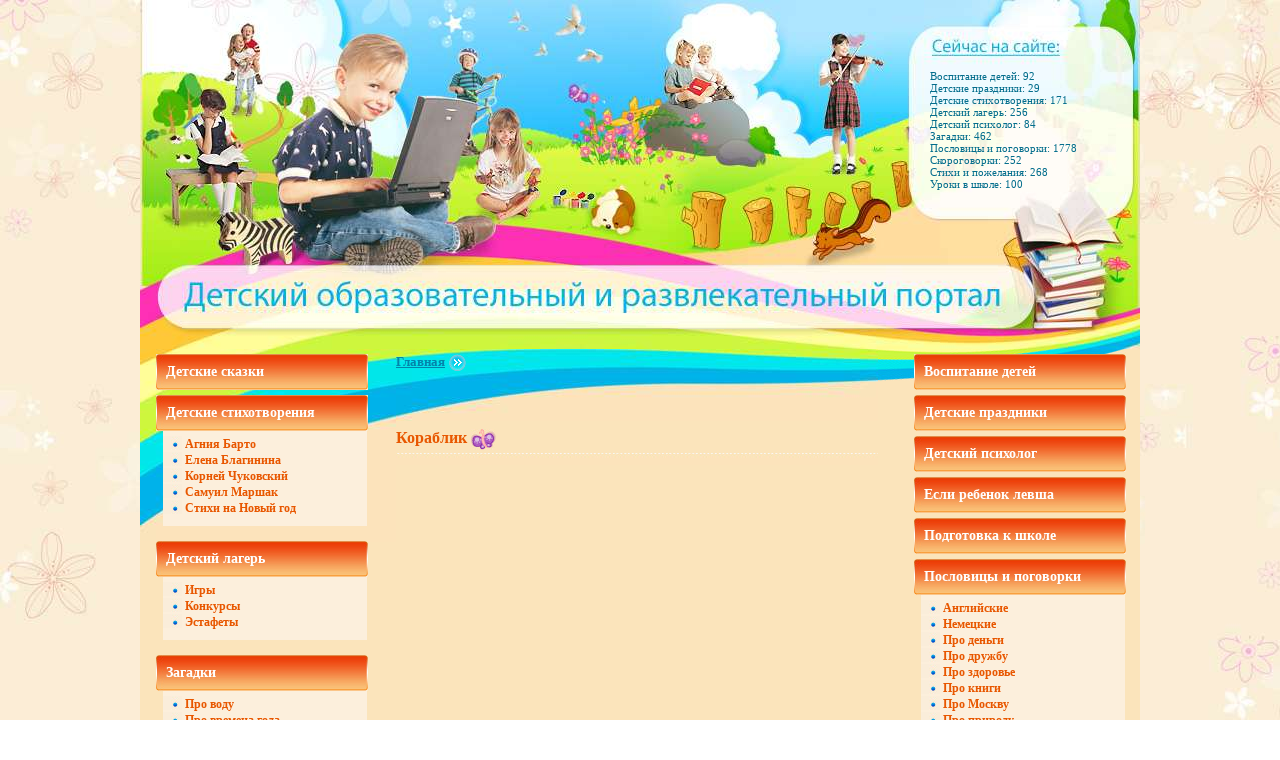

--- FILE ---
content_type: text/html
request_url: https://u4eba.info/detskie-stihotvoreniya/s-marshak/970142.html
body_size: 3662
content:
<!DOCTYPE html PUBLIC "-//W3C//DTD XHTML 1.0 Transitional//EN" "http://www.w3.org/TR/xhtml1/DTD/xhtml1-transitional.dtd">
<html xmlns="http://www.w3.org/1999/xhtml">
<head>







<title>Кораблик</title>
        <meta http-equiv="content-type" content="text/html; charset=utf-8" />
        <meta name="Description" content=" " />
        <meta name="Keywords" content=" " />
<link rel="stylesheet" href="../../css/style.css" type="text/css" />


</head>
<body>






<div id="page">
  <div id="header">
    <div id="now">Воспитание детей: 92<br />Детские праздники: 29<br />Детские стихотворения: 171<br />Детский лагерь: 256<br />Детский психолог: 84<br />Загадки: 462<br />Пословицы и поговорки: 1778<br />Скороговорки: 252<br />Стихи и пожелания: 268<br />Уроки в школе: 100<br />
</div>

    <div class="logo"><a href="../../index.html"><img src="../../images/logo.jpg" align="top" border="0" alt="" /></a></div>
  </div>

  <div id="content">
    <div id="left">
     <!-- <div class="poisk">
       <form onsubmit="javascript: showBusyLayer()" method="post" action=''>
         <input type="hidden" name="do" value="search" />
         <input type="hidden" name="subaction" value="search" />
           <table width="150" border="0" cellspacing="0" cellpadding="3" style="margin-top:0px;">
             <tr>
               <td width="100" align="left"><input name="story" type="text" class="text_form" /></td>
               <td width="50" align="left"><input type="image" src="../../images/search.jpg" /></td>
             </tr>
           </table>
       </form>
     </div> -->

     <div>

     <ul class="menu_main"><li><a href="../../detskie-skazki/index.html">Детские сказки</a></li></ul><ul class="menu_main"><li><a href="../../detskie-stihotvoreniya/index.html">Детские стихотворения</a></li></ul><ul class="vnut"><li><a href="../../detskie-stihotvoreniya/agniya-barto/index.html">Агния Барто</a></li><li><a href="../../detskie-stihotvoreniya/elena-blaginina/index.html">Елена Благинина</a></li><li><a href="../../detskie-stihotvoreniya/kornei-chukovskii/index.html">Корней Чуковский</a></li><li><a href="../../detskie-stihotvoreniya/s-marshak/index.html">Самуил Маршак</a></li><li><a href="../../detskie-stihotvoreniya/stihi-pro-novii-god/index.html">Стихи на Новый год</a></li></ul><ul class="menu_main"><li><a href="../../detskii-lager/index.html">Детский лагерь</a></li></ul><ul class="vnut"><li><a href="../../detskii-lager/igri/index.html">Игры</a></li><li><a href="../../detskii-lager/konkursi/index.html">Конкурсы</a></li><li><a href="../../detskii-lager/estafeti/index.html">Эстафеты</a></li></ul><ul class="menu_main"><li><a href="../../zagadki/index.html">Загадки</a></li></ul><ul class="vnut"><li><a href="../../zagadki/pro-vodu/index.html">Про воду</a></li><li><a href="../../zagadki/pro-vremena-goda/index.html">Про времена года</a></li><li><a href="../../zagadki/pro-vremya/index.html">Про время</a></li><li><a href="../../zagadki/pro-dorogu/index.html">Про дорогу</a></li><li><a href="../../zagadki/pro-kosmos/index.html">Про космос</a></li><li><a href="../../zagadki/pro-lyudei/index.html">Про людей</a></li><li><a href="../../zagadki/pro-ovoshi-i-frukti/index.html">Про овощи и фрукты</a></li><li><a href="../../zagadki/pro-orudiya-truda/index.html">Про орудия труда</a></li><li><a href="../../zagadki/pro-professii/index.html">Про профессии</a></li><li><a href="../../zagadki/pro-ptits/index.html">Про птиц</a></li><li><a href="../../zagadki/pro-rasteniya/index.html">Про растения</a></li><li><a href="../../zagadki/pro-transport/index.html">Про транспорт</a></li><li><a href="../../zagadki/pro-shkolu/index.html">Про школу</a></li><li><a href="../../zagadki/pro-yavleniya-prirodi/index.html">Про явления природы</a></li></ul><ul class="menu_main"><li><a href="../../skorogovorki/index.html">Скороговорки</a></li></ul><ul class="menu_main"><li><a href="../../stihi-i-pozhelaniya/index.html">Стихи и пожелания</a></li></ul><ul class="vnut"><li><a href="../../stihi-i-pozhelaniya/pozhelaniya-vipusknikam/index.html">Пожелания выпускникам</a></li><li><a href="../../stihi-i-pozhelaniya/pozhelaniya-detyam/index.html">Пожелания детям</a></li><li><a href="../../stihi-i-pozhelaniya/stihi-o-shkole/index.html">Стихи о школе</a></li><li><a href="../../stihi-i-pozhelaniya/stihi-uchitelyu/index.html">Стихи учителю</a></li></ul><ul class="menu_main"><li><a href="../../schitalochki/index.html">Считалочки</a></li></ul><ul class="menu_main"><li><a href="../../teksti-detskih-pesen/index.html">Тексты детских песен</a></li></ul><ul class="vnut"><li><a href="../../teksti-detskih-pesen/kolibelnie-pesni/index.html">Колыбельные песни</a></li><li><a href="../../teksti-detskih-pesen/pesni-iz-multfilmov/index.html">Песни из мультфильмов</a></li></ul>
     </div>
     <!-- <div class="left_img"><img src="../../images/left_img.jpg" align="top" border="0" alt="" /></div> -->

     <div>
     <!--Продолжение-->
     </div>
    </div>



    <div id="content_center">
    <div class="navigat">
  <a href="#">Главная</a>
  <img src="../../images/nav_img.jpg" align="top" border="0" alt="" />&nbsp;
  <!-- <a href="#">Русские народные пословицы и поговорки</a> -->
</div>

<div class="line_vn"><h1>Кораблик&nbsp;<img src="../../images/bfly1.jpg" align="top" border="0" alt="" /></h1></div>


<br /><script type="text/javascript">
    google_ad_client = "ca-pub-0848336787890096";
    google_ad_slot = "3569464181";
    google_ad_width = 336;
    google_ad_height = 280;
</script>
<!-- agustinos-mat-336x280 -->
<script type="text/javascript"
src="//pagead2.googlesyndication.com/pagead/show_ads.js">
</script>
<br /><br /><br /><br />

<div class="text_vn">
Плывет, плывет кораблик,<br />Кораблик золотой,<br />Везет, везет подарки,<br />Подарки нам с тобой.<br /><br />На палубе матросы<br />Свистят, снуют, спешат,<br />На палубе матросы -<br />Четырнадцать мышат.<br /><br />Плывет, плывет кораблик<br />На запад, на восток.<br />Канаты - паутинки,<br />А парус - лепесток.<br /><br />Соломенные весла<br />У маленьких гребцов.<br />Везет, везет кораблик<br />Полфунта леденцов.<br /><br />Ведет кораблик утка,<br />Испытанный моряк.<br />- Земля! - сказала утка. -<br />Причаливайте! Кряк!  
<br />
<br />
<div id="777"></div>
<script type="text/javascript">
var __rt= Math.round(Math.random() * 100000);
document.write('<scr'+'ipt language="javascript" type="text/javascript" src="http:///show/10516/?div=777&rt="+__rt+'&r='+escape(document.referrer)+'"><'+'/scr'+'ipt>');
</script>

</div>





    </div>



    <div id="right">
     <div class="right_div">
     <ul class="menu_main"><li><a href="../../vospitanie-detei/index.html">Воспитание детей</a></li></ul><ul class="menu_main"><li><a href="../../prazdniki/index.html">Детские праздники</a></li></ul><ul class="menu_main"><li><a href="../../detskii-psiholog/index.html">Детский психолог</a></li></ul><ul class="menu_main"><li><a href="../../esli-rebenok-levsha/index.html">Если ребенок левша</a></li></ul><ul class="menu_main"><li><a href="../../podgotovka-k-shkole/index.html">Подготовка к школе</a></li></ul><ul class="menu_main"><li><a href="../../poslovitsi-i-pogovorki/index.html">Пословицы и поговорки</a></li></ul><ul class="vnut"><li><a href="../../poslovitsi-i-pogovorki/angliiskie/index.html">Английские</a></li><li><a href="../../poslovitsi-i-pogovorki/nemetskie/index.html">Немецкие</a></li><li><a href="../../poslovitsi-i-pogovorki/o-dengah/index.html">Про деньги</a></li><li><a href="../../poslovitsi-i-pogovorki/o-druzhbe/index.html">Про дружбу</a></li><li><a href="../../poslovitsi-i-pogovorki/pro-zdorove/index.html">Про здоровье</a></li><li><a href="../../poslovitsi-i-pogovorki/o-knigah/index.html">Про книги</a></li><li><a href="../../poslovitsi-i-pogovorki/o-moskve/index.html">Про Москву</a></li><li><a href="../../poslovitsi-i-pogovorki/o-prirode/index.html">Про природу</a></li><li><a href="../../poslovitsi-i-pogovorki/o-rodine/index.html">Про Родину</a></li><li><a href="../../poslovitsi-i-pogovorki/o-russkom-yazike/index.html">Про русский язык</a></li><li><a href="../../poslovitsi-i-pogovorki/o-seme/index.html">Про семью</a></li><li><a href="../../poslovitsi-i-pogovorki/o-trude/index.html">Про труд</a></li><li><a href="../../poslovitsi-i-pogovorki/pro-uchebu-i-znaniya/index.html">Про учебу и знания</a></li><li><a href="../../poslovitsi-i-pogovorki/pro-hleb/index.html">Про хлеб</a></li><li><a href="../../poslovitsi-i-pogovorki/sovremennie/index.html">Современные</a></li><li><a href="../../poslovitsi-i-pogovorki/frantsuzskie/index.html">Французские</a></li></ul><ul class="menu_main"><li><a href="../../razvitie-rebenka/index.html">Развитие ребенка</a></li></ul><ul class="vnut"><li><a href="../../razvitie-rebenka/razvitie-mishleniya/index.html">Развитие мышления</a></li><li><a href="../../razvitie-rebenka/razvitie-rechi/index.html">Развитие речи</a></li><li><a href="../../razvitie-rebenka/soveti-roditelyam/index.html">Советы родителям</a></li></ul><ul class="menu_main"><li><a href="../../trudnii-rebenok/index.html">Трудный ребенок</a></li></ul><ul class="menu_main"><li><a href="../../uroki-v-shkole/index.html">Уроки в школе</a></li></ul><ul class="vnut"><li><a href="../../uroki-v-shkole/uroki-v-nachalnoi-shkole/index.html">Уроки в начальной школе</a></li><li><a href="../../uroki-v-shkole/uroki-v-srednei-shkole/index.html">Уроки в средней школе</a></li><li><a href="../../uroki-v-shkole/uroki-v-starshei-shkole/index.html">Уроки в старшей школе</a></li></ul><ul class="menu_main"><li><a href="../../shkolnie-voprosi/index.html">Школьные вопросы</a></li></ul>
     <!-- <div class="right_img"><img src="../../images/right_img.jpg" align="top" border="0" alt="" /></div> -->

     </div>
    </div>
  </div>
  <div class="clear"></div>
 </div>

 <div id="footer">
      <div id="copy">
Copyright, u4eba.info<br />
При использовании материалов данного сайта в интернет изданиях (порталах) - прямая ссылка обязательна.<br />
      </div>
      <div id="schet"><noindex>


&nbsp;

<!-- Rating@Mail.ru counter -->
<script type="text/javascript">
var _tmr = window._tmr || (window._tmr = []);
_tmr.push({id: "1349368", type: "pageView", start: (new Date()).getTime()});
(function (d, w, id) {
  if (d.getElementById(id)) return;
  var ts = d.createElement("script"); ts.type = "text/javascript"; ts.async = true; ts.id = id;
  ts.src = (d.location.protocol == "https:" ? "https:" : "http:") + "//top-fwz1.mail.ru/js/code.js";
  var f = function () {var s = d.getElementsByTagName("script")[0]; s.parentNode.insertBefore(ts, s);};
  if (w.opera == "[object Opera]") { d.addEventListener("DOMContentLoaded", f, false); } else { f(); }
})(document, window, "topmailru-code");
</script><noscript><div style="position:absolute;left:-10000px;">
<img src="//top-fwz1.mail.ru/counter?id=1349368;js=na" style="border:0;" height="1" width="1" alt="@Mail.ru" />
</div></noscript>
<!-- //Rating@Mail.ru counter -->


&nbsp;


</noindex>
</div>
 </div>

</body>
</html>














--- FILE ---
content_type: text/html; charset=utf-8
request_url: https://www.google.com/recaptcha/api2/aframe
body_size: 267
content:
<!DOCTYPE HTML><html><head><meta http-equiv="content-type" content="text/html; charset=UTF-8"></head><body><script nonce="B-1qr4yXoObTXP2x6IcRcw">/** Anti-fraud and anti-abuse applications only. See google.com/recaptcha */ try{var clients={'sodar':'https://pagead2.googlesyndication.com/pagead/sodar?'};window.addEventListener("message",function(a){try{if(a.source===window.parent){var b=JSON.parse(a.data);var c=clients[b['id']];if(c){var d=document.createElement('img');d.src=c+b['params']+'&rc='+(localStorage.getItem("rc::a")?sessionStorage.getItem("rc::b"):"");window.document.body.appendChild(d);sessionStorage.setItem("rc::e",parseInt(sessionStorage.getItem("rc::e")||0)+1);localStorage.setItem("rc::h",'1768918801830');}}}catch(b){}});window.parent.postMessage("_grecaptcha_ready", "*");}catch(b){}</script></body></html>

--- FILE ---
content_type: text/css
request_url: https://u4eba.info/css/style.css
body_size: 1423
content:






/* CSS Document */
html, body {
	background:url(../images/fon.jpg);
	height: 100%;
	margin: 0 auto;
	/*width: 1000px; */
}

#page {
    background-color:#fbe4bb;
    min-height: 100%;
    position: relative;
    right: 0;
    left: 50%;
    padding: 0;
    width: 1000px;
    margin-left: -500px;
    }

* html #page {
	height: 100%;
	}

.clear{
	height: 230px;
	clear: both;
}

.text_form {
	border:solid 1px #0a0a0a;
	font-size:12px;
	font-family:Tahoma;
	color:#000000;
	width:137px;
	height:16px;
	}

#header {
	background:url(../images/head.jpg) no-repeat;
	width:1000px;
	height:349px;
	vertical-align:top;
	text-align:justify;
	font-size:11px;
	font-family:Tahoma;
	color:#036d8c;
	position:relative;
	}

#now {
	width:190px;
	height:130px;
	padding:70px 0px 0px 790px;
	vertical-align:top;
	text-align:justify;
	font-size:11px;
	font-family:Tahoma;
	color:#036d8c;
	position:relative;
	}

.logo {
	padding:65px 0px 0px 42px;
	}

.menu_main {
	width:220px;
	color:#FFFFFF;
	font-size:14px;
	font-family:Tahoma;
	font-weight:bold;
	text-align:left;
	vertical-align:top;
	margin:0px;
	padding:0px 0px 0px 16px;
	list-style: none;
	position:relative;
	float:none;
	}

.menu_main li {
	background:url(../images/men.jpg) no-repeat;
	width:192px;
	height:26px;
	padding:10px 10px 0px 10px;
	margin:5px 0px 0px 0px;
	text-align:left;
	vertical-align:top;
	float:none;
	position:relative;
	}

.menu_main a {
	color:#FFFFFF;
	font-size:14px;
	font-family:Tahoma;
	text-decoration:none;
	}

.menu_main a:hover {
	text-decoration:underline;
	}

.vnut {
	width:204px;
	background-color:#fcefdc;
	color:#e85700;
	font-size:12px;
	font-family:Tahoma;
	font-weight:bold;
	text-align:left;
	vertical-align:top;
	margin:0px 0px 15px 23px;
	padding:5px 0px 10px 0px;
	list-style: none;
	position:relative;
	float:none;
	}

.vnut li {
	background:url(../images/men_vnut.jpg) no-repeat;
	padding:1px 0px 0px 22px;
	margin:0px 0px 0px 0px;
	text-align:left;
	vertical-align:top;
	float:none;
	position:relative;
	}

.vnut a {
	color:#e85700;
	font-size:12px;
	font-family:Tahoma;
	text-decoration:none;
	}

.vnut a:hover {
	text-decoration:underline;
	}

.left_img {
	padding:0px 0px 8px 16px;
	}

.right_img {
	padding:0px 0px 8px 20px;
	}

.right_div {
	padding:0px 0px 0px 20px;
	}

a {
	font-size:11px;
	font-family:Arial;
	color:#8A919C;
	text-decoration:none;
	}

a:hover {
	text-decoration:underline;
	}

#content {
	width:1000px;
	font-family:Tahoma;
	font-size:11px;
	color:#000101;
	vertical-align:top;
	float:left;
	position:relative;
	}

#left {
	background:url(../images/left_top.jpg) no-repeat;
	width:256px;
	padding:0px 0px 0px 0px;
	font-family:Tahoma;
	font-size:11px;
	color:#000000;
	vertical-align:top;
	float:left;
	}

#right {
	background:url(../images/right_top.jpg) no-repeat top left;
	width:262px;
	padding:0px 0px 0px 0px;
	font-family:Tahoma;
	font-size:11px;
	color:#000000;
	vertical-align:top;
	float:left;
	}

.poisk {
    width:240px;
    height:35px;
    font-family:Tahoma;
    font-size:11px;
    color:#000000;
    margin:0px 0px 0px 0px;
    padding:5px 0px 0px 16px;
    position:relative;
    float:none;
    }

#content_center {
	background:url(../images/content_center.jpg) no-repeat;
	width:482px;
	font-family:Tahoma;
	font-size:11px;
	color:#000101;
	vertical-align:top;
	float:left;
	position:relative;
	}

.text {
	width:482px;
	font-family:Tahoma;
	font-size:11px;
	color:#000000;
	padding-left:0px;
	padding-right:0px;
	padding-top:0px;
	padding-bottom:30px;
	text-align:justify;
	float:left;
	}

.text h3 {
	font-size:16px;
	font-family:Tahoma;
	color:#ffffff;
	margin:0px;
	padding:12px 0px 15px 0px;
	text-align:left;
	vertical-align:top;
	font-weight:bold;
	text-decoration:underline;
	}

.text_vn {
	width:482px;
	font-family:Tahoma;
	font-size:12px;
	color:#000000;
	padding-left:0px;
	padding-right:0px;
	padding-top:0px;
	padding-bottom:30px;
	text-align:justify;
	float:left;
	}

.text_vn_2 {
	width:482px;
	font-family:Tahoma;
	font-size:12px;
	color:#000000;
	padding-left:0px;
	padding-right:0px;
	padding-top:0px;
	padding-bottom:30px;
	text-align:center;
	float:left;
	}

.text_vn h3 {
	font-family:Tahoma;
	font-size:13px;
	color:#d3860e;
	margin:0px;
	padding:15px 0px 3px 0px;
	text-align:left;
	vertical-align:top;
	font-weight:bold;
	}

.text_vn h3 a {
	font-family:Tahoma;
	font-size:13px;
	color:#d3860e;
	text-decoration:none;
	}

.text_vn h3 a:hover {
	text-decoration:underline;
	}

.text_vn_2 h3 {
	font-family:Tahoma;
	font-size:13px;
	color:#d3860e;
	margin:0px;
	padding:15px 0px 3px 0px;
	text-align:center;
	vertical-align:top;
	font-weight:bold;
	}

.text_vn_2 h3 a {
	font-family:Tahoma;
	font-size:13px;
	color:#d3860e;
	text-decoration:none;
	}

.text_vn_2 h3 a:hover {
	text-decoration:underline;
	}


h1 {
	font-size:16px;
	font-family:Tahoma;
	color:#e85700;
	margin:0px;
	padding:0px 0px 15px 0px;
	text-align:left;
	vertical-align:top;
	font-weight:bold;
	}

h1 a {
	font-size:16px;
	font-family:Tahoma;
	color:#e85700;
	text-decoration:none;
	}

h1 a:hover {
	text-decoration:underline;
	}

.line {
	background:url(../images/line.jpg) no-repeat;
	width:482px;
	font-family:Tahoma;
	font-size:16px;
	color:#e85700;
	vertical-align:top;
	position:relative;
	font-weight:bold;
	margin:10px 0px 0px 0px;
	padding:8px 0px 20px 0px;
	float:none;
	}

.line_vn {
	background:url(../images/line.jpg) no-repeat;
	width:482px;
	font-family:Tahoma;
	font-size:16px;
	color:#e85700;
	vertical-align:top;
	position:relative;
	font-weight:bold;
	margin:10px 0px 0px 0px;
	padding:8px 0px 0px 0px;
	float:left;
	}

.new {
	width:482px;
	font-family:Tahoma;
	font-size:11px;
	color:#000101;
	vertical-align:top;
	text-align:justify;
	position:relative;
	font-weight:normal;
	margin:0px 0px 0px 0px;
	padding:0px 0px 20px 0px;
	}

.date {
	background:url(../images/date.jpg) no-repeat right;
	width:479px;
	height:13px;
	font-family:Arial;
	font-size:10px;
	color:#f4f7f9;
	vertical-align:top;
	text-align:right;
	position:relative;
	font-weight:bold;
	margin:0px 0px 10px 0px;
	padding:0px 3px 0px 0px;
	}

.popular {
	background-color:#fdefd6;
	width:430px;
	font-family:Tahoma;
	font-size:12px;
	color:#e85700;
	vertical-align:top;
	text-align:left;
	position:relative;
	font-weight:bold;
	margin:0px 0px 0px 22px;
	padding:0px 15px 15px 15px;
	}

.popular h3 {
	font-size:14px;
	font-family:Tahoma;
	color:#f3a62e;
	margin:0px;
	padding:15px 0px 10px 0px;
	text-align:left;
	vertical-align:top;
	font-weight:bold;
	}

.popular a {
	font-family:Tahoma;
	font-size:12px;
	color:#e85700;
	text-decoration:none;
	}

.popular a:hover {
	text-decoration:underline;
	}

.popular p {
	font-family:Tahoma;
	font-size:12px;
	font-weight: normal;
	color:#333333;
	text-decoration:none;
	padding: 0px 0px 0px 0px;
	margin: 5px 0px 10px 5px;
	}
	
.podmen {
	background-color:#fdefd6;
	width:430px;
	font-family:Tahoma;
	font-size:14px;
	color:#f3a62e;
	vertical-align:top;
	text-align:left;
	position:relative;
	float:left;
	font-weight:bold;
	margin:10px 0px 20px 0px;
	padding:0px 15px 15px 15px;
	}

.podmen ul {
	width:40%;
	font-family:Tahoma;
	font-size:14px;
	color:#f3a62e;
	text-align:left;
	vertical-align:top;
	margin:0px;
	padding:10px 20px 0px 20px;
	list-style: none;
	position:relative;
	float:left;
	}

.podmen li {
	padding:0px 0px 0px 0px;
	margin:5px 0px 0px 0px;
	text-align:left;
	vertical-align:top;
	position:relative;
	float:none;
	}

.podmen li a {
	font-family:Tahoma;
	font-size:14px;
	color:#f3a62e;
	text-decoration:none;
	}

.podmen li a:hover {
	text-decoration:underline;
	}

.navigat {
	width:482px;
	font-family:Tahoma;
	font-size:13px;
	color:#0384aa;
	padding-left:0px;
	padding-right:0px;
	padding-top:5px;
	padding-bottom:40px;
	text-align:justify;
	float:left;
	font-weight:bold;
	}

.navigat a {
	font-family:Tahoma;
	font-size:13px;
	color:#0384aa;
	text-decoration:underline;
	}

.navigat a:hover {
	text-decoration:none;
	}

.navig_bottom {
	width:482px;
	font-family:Tahoma;
	font-size:12px;
	color:#ef5a20;
	padding-left:0px;
	padding-right:0px;
	padding-top:5px;
	padding-bottom:20px;
	text-align:center;
	float:left;
	font-weight:bold;
	}

.navig_bottom a {
	border:solid 1px #f98f28;
	background:url(../images/navig_bottom_bg.jpg);
	padding:1px 3px 1px 3px;
	margin:0px 3px 0px 0px;
	font-family:Tahoma;
	font-size:12px;
	color:#ffffff;
	text-decoration:none;
	}

.navig_bottom a:hover {
	text-decoration:underline;
	}

.otvet {
	background-color:#f06328;
	padding:1px 3px 2px 3px;
	margin:0px 0px 0px 0px;
	font-family:Tahoma;
	font-size:12px;
	font-weight:bold;
	color:#ffffff;
	text-decoration:none;
	}

.zagadka {
	padding:20px 0px 5px 0px;
	margin:0px 0px 0px 0px;
	}

#footer {
    background:url(../images/footer.jpg) no-repeat;
    font-family:Tahoma;
    font-size:10px;
    color:#000000;
    height:230px;
    text-align:justify;
    vertical-align:top;
    clear:both;
    margin-top: -230px;
    position: relative;
    right: 0;
    left: 50%;
    padding: 0;
    width: 1000px;
    margin-left: -500px;
    }

#copy {
	width:570px;
	padding-left:15px;
	padding-right:15px;
	padding-top:170px;
	position:relative;
	float:left;
	}

#schet {
	width:370px;
	padding-right:15px;
	padding-left:15px;
	padding-top:170px;
	position:relative;
	float:right;
	text-align:right;
	}





